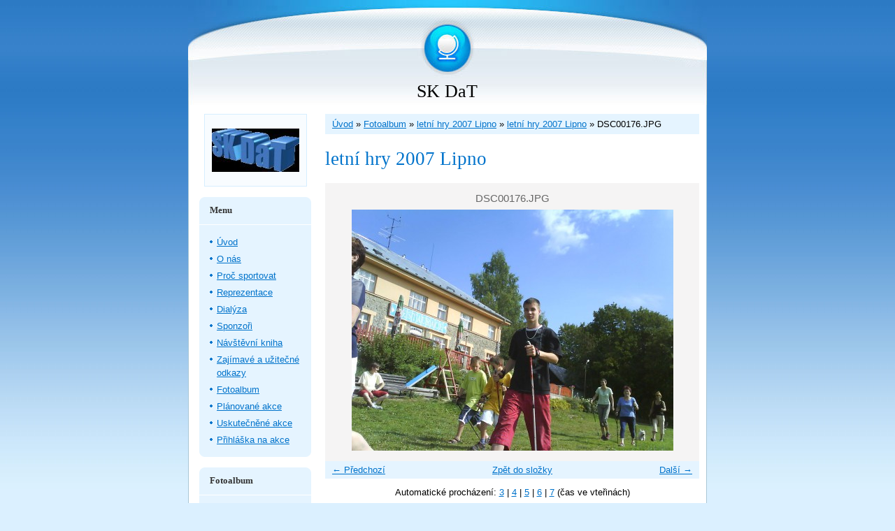

--- FILE ---
content_type: text/html; charset=UTF-8
request_url: https://www.skdat.cz/fotoalbum/letni-hry-2007-lipno/letni-hry-2007-lipno/dsc00176.jpg.html
body_size: 5721
content:
<?xml version="1.0" encoding="utf-8"?>
<!DOCTYPE html PUBLIC "-//W3C//DTD XHTML 1.0 Transitional//EN" "http://www.w3.org/TR/xhtml1/DTD/xhtml1-transitional.dtd">
<html lang="cs" xml:lang="cs" xmlns="http://www.w3.org/1999/xhtml" xmlns:fb="http://ogp.me/ns/fb#">

    <head>

        <meta http-equiv="content-type" content="text/html; charset=utf-8" />
        <meta name="description" content="" />
        <meta name="keywords" content="" />
        <meta name="robots" content="all,follow" />
        <meta name="author" content="www.skdat.cz" />
        <meta name="viewport" content="width=device-width, initial-scale=1">
        <link href="/rss/articles/data.xml" rel="alternate" type="application/rss+xml" title="Všechny příspěvky" /><link href="/rss/articles/photos.xml" rel="alternate" type="application/rss+xml" title="Fotografie" /><link href="/rss/articles/comments.xml" rel="alternate" type="application/rss+xml" title="Komentáře" />
        <title>
            SK DaT - Fotoalbum - letní hry 2007 Lipno - letní hry 2007 Lipno - DSC00176.JPG
        </title>
        <link rel="stylesheet" href="https://s3a.estranky.cz/css/d1000000032.css?nc=497020544" type="text/css" />
<link rel="stylesheet" href="//code.jquery.com/ui/1.12.1/themes/base/jquery-ui.css">
<script src="//code.jquery.com/jquery-1.12.4.js"></script>
<script src="//code.jquery.com/ui/1.12.1/jquery-ui.js"></script>
<script type="text/javascript" src="https://s3c.estranky.cz/js/ui.js?nc=1" id="index_script" ></script><meta property="og:title" content="DSC00176.JPG" />
<meta property="og:type" content="article" />
<meta property="og:url" content="https://www.skdat.cz/fotoalbum/letni-hry-2007-lipno/letni-hry-2007-lipno/dsc00176.jpg.html" />
<meta property="og:image" content="https://www.skdat.cz/img/tiny/26.jpg" />
<meta property="og:site_name" content="SK DaT" />
<meta property="og:description" content="" />
			<script type="text/javascript">
				dataLayer = [{
					'subscription': 'true',
				}];
			</script>
			
    </head>
    <body class="">
        <!-- Wrapping the whole page, may have fixed or fluid width -->
        <div id="whole-page">

            

            <!-- Because of the matter of accessibility (text browsers,
            voice readers) we include a link leading to the page content and
            navigation } you'll probably want to hide them using display: none
            in your stylesheet -->

            <a href="#articles" class="accessibility-links">Jdi na obsah</a>
            <a href="#navigation" class="accessibility-links">Jdi na menu</a>

            <!-- We'll fill the document using horizontal rules thus separating
            the logical chunks of the document apart -->
            <hr />

						

			<!-- block for skyscraper and rectangle  -->
            <div id="sticky-box">
                <div id="sky-scraper-block">
                    
                    
                </div>
            </div>
            <!-- block for skyscraper and rectangle  -->
			
            <!-- Wrapping the document's visible part -->
            <div id="document">
              <div id="in-document">
                <!-- Hamburger icon -->
                <button type="button" class="menu-toggle" onclick="menuToggle()" id="menu-toggle">
                    <span></span>
                    <span></span>
                    <span></span>
                </button>
                        
                <!-- header -->
  <div id="header">
     <div class="inner_frame">
        <!-- This construction allows easy image replacement -->
        <h1 class="head-center">
  <a href="https://www.skdat.cz/" title="SK DaT" >SK DaT</a>
  <span title="SK DaT">
  </span>
</h1>
        <div id="header-decoration" class="decoration">
        </div>
     </div>
  </div>
<!-- /header -->


                <!-- Possible clearing elements (more through the document) -->
                <div id="clear1" class="clear">
                    &nbsp;
                </div>
                <hr />

                <!-- body of the page -->
                <div id="body">
                    
                    <!-- main page content -->
                    <div id="content">
                      <!-- Breadcrumb navigation -->
<div id="breadcrumb-nav">
  <a href="/">Úvod</a> &raquo; <a href="/fotoalbum/">Fotoalbum</a> &raquo; <a href="/fotoalbum/letni-hry-2007-lipno/">letní hry 2007 Lipno</a> &raquo; <a href="/fotoalbum/letni-hry-2007-lipno/letni-hry-2007-lipno/">letní hry 2007 Lipno</a> &raquo; <span>DSC00176.JPG</span>
</div>
<hr />

                      <script language="JavaScript" type="text/javascript">
  <!--
    index_setCookieData('index_curr_photo', 26);
  //-->
</script>

<div id="slide">
  <h2>letní hry 2007 Lipno</h2>
  <div id="click">
    <h3 id="photo_curr_title">DSC00176.JPG</h3>
    <div class="slide-img">
      <a href="/fotoalbum/letni-hry-2007-lipno/letni-hry-2007-lipno/dsc00162.jpg.html" class="previous-photo"  id="photo_prev_a" title="předchozí fotka"><span>&laquo;</span></a>  <!-- previous photo -->

      <a href="/fotoalbum/letni-hry-2007-lipno/letni-hry-2007-lipno/dsc00176.jpg.-.html" class="actual-photo" onclick="return index_photo_open(this,'_fullsize');" id="photo_curr_a"><img src="/img/mid/26/dsc00176.jpg" alt="" width="460" height="345"  id="photo_curr_img" /></a>   <!-- actual shown photo -->

      <a href="/fotoalbum/letni-hry-2007-lipno/letni-hry-2007-lipno/dsc00189.jpg.html" class="next-photo"  id="photo_next_a" title="další fotka"><span>&raquo;</span></a>  <!-- next photo -->

      <br /> <!-- clear -->
    </div>
    <p id="photo_curr_comment">
      
    </p>
    <div class="fb-like" data-href="https://www.skdat.cz/fotoalbum/letni-hry-2007-lipno/letni-hry-2007-lipno/dsc00176.jpg.html" data-layout="standard" data-show-faces="true" data-action="like" data-share="false" data-colorscheme="light"></div>
  </div>
  <!-- TODO: javascript -->
<script type="text/javascript">
  <!--
    var index_ss_type = "small";
    var index_ss_nexthref = "/fotoalbum/letni-hry-2007-lipno/letni-hry-2007-lipno/dsc00189.jpg.html";
    var index_ss_firsthref = "/fotoalbum/letni-hry-2007-lipno/letni-hry-2007-lipno/dsc00162.jpg.html";
    index_ss_init ();
  //-->
</script>

  <div class="slidenav">
    <div class="back" id="photo_prev_div">
      <a href="/fotoalbum/letni-hry-2007-lipno/letni-hry-2007-lipno/dsc00162.jpg.html" id="photo_ns_prev_a">&larr; Předchozí</a>

    </div>
    <div class="forward" id="photo_next_div">
      <a href="/fotoalbum/letni-hry-2007-lipno/letni-hry-2007-lipno/dsc00189.jpg.html" id="photo_ns_next_a">Další &rarr;</a>

    </div>
    <a href="/fotoalbum/letni-hry-2007-lipno/letni-hry-2007-lipno/">Zpět do složky</a>
    <br />
  </div>
  <div id="timenav">Automatické procházení:&nbsp;<a href="javascript: index_ss_start(3)">3</a>&nbsp;|&nbsp;<a href="javascript: index_ss_start(4)">4</a>&nbsp;|&nbsp;<a href="javascript: index_ss_start(5)">5</a>&nbsp;|&nbsp;<a href="javascript: index_ss_start(6)">6</a>&nbsp;|&nbsp;<a href="javascript: index_ss_start(7)">7</a>&nbsp;(čas ve vteřinách)</div>
<script type="text/javascript">
  <!--
    var index_ss_textpause = 'Automatické procházení:&nbsp;<a href="javascript: index_ss_pause()">pozastavit</a>';
    var index_ss_textcontinue = 'Automatické procházení:&nbsp;<a href="javascript: index_ss_continue()">pokračovat</a>';
    var index_ss_textalert = 'Je zobrazena poslední fotografie. Budete pokračovat od první.';
  //-->
</script>

  <script type="text/javascript">
    <!--
      index_photo_init ();
    //-->
  </script>
</div>
  
                    </div>
                    <!-- /main page content -->

                    <div id="nav-column">

                        <div class="column">
                            <div class="inner-column inner_frame">
                                <!-- Portrait -->
  <div id="portrait" class="section">
    <h2>Portrét
      <span id="nav-portrait" class="portrait">
      </span></h2>
    <div class="inner_frame">
      <a href="/">
        <img src="/img/portrait.1.1276525121.jpg" width="125" height="62" alt="Portrét" /></a>
    </div>
  </div>
<!-- /Portrait -->
<hr />

                                
                                
                             </div>
                        </div>

                        <!-- Such navigation allows both horizontal and vertical rendering -->
<div id="navigation">
    <div class="inner_frame">
        <h2>Menu
            <span id="nav-decoration" class="decoration"></span>
        </h2>
        <nav>
            <menu class="menu-type-onmouse">
                <li class="">
  <a href="/">Úvod</a>
     
</li>
<li class="">
  <a href="/clanky/o-nas/">O nás</a>
     
</li>
<li class="">
  <a href="/clanky/proc-sportovat.html">Proč sportovat</a>
     
</li>
<li class="">
  <a href="/clanky/reprezentace/">Reprezentace</a>
     
</li>
<li class="">
  <a href="/clanky/dialyza.html">Dialýza</a>
     
</li>
<li class="">
  <a href="/clanky/sponzori.html">Sponzoři</a>
     
</li>
<li class="">
  <a href="/clanky/navstevni-kniha.html">Návštěvní kniha</a>
     
</li>
<li class="">
  <a href="/clanky/zajimave-a-uzitecne-odkazy.html">Zajímavé a užitečné odkazy</a>
     
</li>
<li class="">
  <a href="/fotoalbum/">Fotoalbum</a>
     
</li>
<li class="">
  <a href="/clanky/planovane-akce/">Plánované akce</a>
     
</li>
<li class="">
  <a href="/clanky/uskutecnene-akce/">Uskutečněné akce</a>
     
</li>
<li class="">
  <a href="/clanky/prihlaska-na-akce/">Přihláška na akce</a>
     
</li>

            </menu>
        </nav>
        <div id="clear6" class="clear">
          &nbsp;
        </div>
    </div>
</div>
<!-- menu ending -->

                        
                        

                        <div id="clear2" class="clear">
                            &nbsp;
                        </div>
                        <hr />

                        <!-- Side column left/right -->
                        <div class="column">

                            <!-- Inner column -->
                            <div class="inner_frame inner-column">
                              <!-- Photo album -->
  <div id="photo-album-nav" class="section">
    <h2>Fotoalbum
      <span id="photo-album-decoration" class="decoration">
      </span></h2>
    <div class="inner_frame">
      <ul>
        <li class="first ">
  <a href="/fotoalbum/paseky-nad-jizerou-2012/">
    Paseky nad Jizerou 2012</a></li>
<li class="">
  <a href="/fotoalbum/predni-vyton-2011/">
    Přední Výtoň 2011</a></li>
<li class="">
  <a href="/fotoalbum/chorvatsko-2011/">
    Chorvatsko 2011</a></li>
<li class="">
  <a href="/fotoalbum/chiesa-valmalenco/">
    Chiesa Valmalenco</a></li>
<li class="">
  <a href="/fotoalbum/paseky-2009/">
    Paseky 2009</a></li>
<li class="">
  <a href="/fotoalbum/leto-2008-beskydy/">
    Léto 2008 Beskydy</a></li>
<li class="">
  <a href="/fotoalbum/vysoke-nad-jizerou-2008/">
    Vysoké nad Jizerou 2008</a></li>
<li class="">
  <a href="/fotoalbum/antibes-08/">
    Antibes 08</a></li>
<li class="">
  <a href="/fotoalbum/praha-bezi-vstric-transplantacim/">
    Praha běží vstříc transplantacím</a></li>
<li class="">
  <a href="/fotoalbum/bangkok07/">
    Bangkok07</a></li>
<li class="">
  <a href="/fotoalbum/letni-hry-2007-lipno/">
    letní hry 2007 Lipno</a></li>
<li class="">
  <a href="/fotoalbum/bormio-2006/">
    Bormio 2006</a></li>
<li class="">
  <a href="/fotoalbum/letni-hry-2006-bojkovice/">
    letní hry 2006 Bojkovice</a></li>
<li class="">
  <a href="/fotoalbum/bormio-2005/">
    Bormio 2005</a></li>
<li class="">
  <a href="/fotoalbum/leto-2006-chorvatsko/">
    Léto 2006 Chorvatsko</a></li>
<li class="">
  <a href="/fotoalbum/letni-hry-2005-lipno/">
    letní hry 2005 Lipno</a></li>
<li class="">
  <a href="/fotoalbum/letni-hry-2002-ruprechtov/">
    letní hry 2002 Ruprechtov</a></li>
<li class="">
  <a href="/fotoalbum/chiesa-valmalenco-2010/">
    Chiesa Valmalenco 2010</a></li>
<li class="">
  <a href="/fotoalbum/misecky/">
    Mísečky</a></li>
<li class="last ">
  <a href="/fotoalbum/strubai-09/">
    Strubai 09</a></li>

      </ul>
    </div>
  </div>
<!-- /Photo album -->
<hr />

                              <!-- Last photo -->
  <div id="last-photo" class="section">
    <h2>Poslední fotografie
      <span id="last-photo-decoration" class="decoration">
      </span></h2>
    <div class="inner_frame">
      <div class="wrap-of-wrap">
        <div class="wrap-of-photo">
          <a href="/fotoalbum/paseky-nad-jizerou-2012/">
            <img src="/img/tiny/313.jpg" alt="P1020646" width="75" height="56" /></a>
        </div>
      </div>
      <span>
        <a href="/fotoalbum/paseky-nad-jizerou-2012/">Paseky nad Jizerou 2012</a>
      </span>
    </div>
  </div>
<!-- /Last photo -->
<hr />

                              
                              
                              
                              
                              
                              
                              <!-- Favorite links -->
  <div id="links" class="section">
    <h2>Oblíbené odkazy
        <span id="links-decoration" class="decoration">
        </span></h2>
    <div class="inner_frame">
      <ul>
        <li class="first ">
  <a href="http://www.nefro.cz" title="">
  stránky České nefrologické společnosti</a></li><li class="">
  <a href="http://www.homolka.cz" title="">
  nemocnice Na Homolce</a></li><li class="">
  <a href="http://www.fotoalba.cz/sk-dat" title="">
  Zde je k nahlédnutí více fotek z akcí</a></li><li class="">
  <a href="http://www.transplantace.eu" title="Zdroj informací o problematice transplantací - je možno zaslat konkrétní dotaz.">
  Česká transplantační společnost pacientům</a></li><li class="">
  <a href="http://www.nefrologie.eu" title="">
  velmi pěkné stránky Dr.Smržové z FN Brno</a></li><li class="">
  <a href="http://www.austerlitz.cz/" title="Lázeňský dům a DS Slavkov">
  dovolená, rehabilitace a dialyzační středisko Slavkov u Brna</a></li><li class="last ">
  <a href="http://www.ledviny.cz/" title="informace o onemocnění ledvin">
  asi nejrozsáhlejší poradna</a></li>
      </ul>
    </div>
  </div>
<!-- /Favorite links -->
<hr />

                              <!-- Search -->
  <div id="search" class="section">
    <h2>Vyhledávání
      <span id="search-decoration" class="decoration">
      </span></h2>
    <div class="inner_frame">
      <form action="https://katalog.estranky.cz/" method="post">
        <fieldset>
          <input type="hidden" id="uid" name="uid" value="278696" />
          <input name="key" id="key" />
          <br />
          <span class="clButton">
            <input type="submit" id="sendsearch" value="Vyhledat" />
          </span>
        </fieldset>
      </form>
    </div>
  </div>
<!-- /Search -->
<hr />

                              
                              <!-- RSS -->
  <div id="rss-nav" class="section">
    <h2>RSS
      <span id="rss-nav-decoration" class="decoration">
      </span></h2>
    <div class="inner_frame">
      <ul>
        <li>
          <a href="/archiv/rss/">
            Přehled zdrojů</a></li>
      </ul>
    </div>
  </div>
<!-- /RSS -->
<hr />

                              <!-- Stats -->
  <div id="stats" class="section">
    <h2>Statistiky
      <span id="stats-decoration" class="decoration">
      </span></h2>
    <div class="inner_frame">
      <!-- Keeping in mind people with disabilities (summary, caption) as well as worshipers of semantic web -->
      <table summary="Statistiky">

        <tfoot>
          <tr>
            <th scope="row">Online:</th>
            <td>1</td>
          </tr>
        </tfoot>

        <tbody>
          <tr>
            <th scope="row">Celkem:</th>
            <td>731154</td>
          </tr>
          <tr>
            <th scope="row">Měsíc:</th>
            <td>8258</td>
          </tr>
          <tr>
            <th scope="row">Den:</th>
            <td>252</td>
          </tr>
        </tbody>
      </table>
    </div>
  </div>
<!-- Stats -->
<hr />
                            </div>
                            <!-- /Inner column -->

                            <div id="clear4" class="clear">
                                &nbsp;
                            </div>

                        </div>
                        <!-- end of first column -->
                    </div>

                    <div id="clear3" class="clear">
                        &nbsp;
                    </div>
                    <hr />

                    <div id="decoration1" class="decoration">
                    </div>
                    <div id="decoration2" class="decoration">
                    </div>
                    <!-- /Meant for additional graphics inside the body of the page -->
                </div>
                <!-- /body -->

                <div id="clear5" class="clear">
                    &nbsp;
                </div>
                
                <hr />

                                <!-- Footer -->
                <div id="footer">
                    <div class="inner_frame">
                        <p>
                            &copy; 2025 eStránky.cz <span class="hide">|</span> <a class="promolink promolink-paid" href="//www.estranky.cz/" title="Tvorba webových stránek zdarma, jednoduše a do 5 minut."><strong>Tvorba webových stránek</strong></a> 
                             | <a class="rss" href="/archiv/rss/">RSS</a>
                            
                            
                             | <span class="updated">Aktualizováno:  5. 12. 2024</span>
                             | <a class="up" href="#whole-page">Nahoru &uarr;</a>
                            
                        </p>
                        
                        
                    </div>
                </div>
                <!-- /Footer -->


                <div id="clear7" class="clear">
                    &nbsp;
                </div>

                <div id="decoration3" class="decoration">
                </div>
                <div id="decoration4" class="decoration">
                </div>
                <!-- /Meant for additional graphics inside the document -->

              </div>
            </div>

            <div id="decoration5" class="decoration">
            </div>
            <div id="decoration6" class="decoration">
            </div>
            <!-- /Meant for additional graphics inside the page -->

                              
			      <!-- block for board position-->
        </div>
       <div id="fb-root"></div>
<script async defer src="https://connect.facebook.net/cs_CZ/sdk.js#xfbml=1&version=v3.2&appId=979412989240140&autoLogAppEvents=1"></script><!-- NO GEMIUS -->
    </body>
</html>